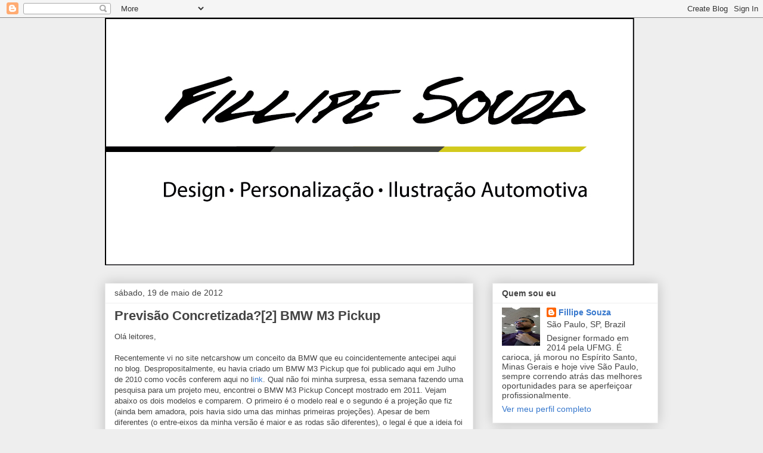

--- FILE ---
content_type: text/html; charset=utf-8
request_url: https://www.google.com/recaptcha/api2/aframe
body_size: 268
content:
<!DOCTYPE HTML><html><head><meta http-equiv="content-type" content="text/html; charset=UTF-8"></head><body><script nonce="KG9iO619UFD7NlLaFKg9dw">/** Anti-fraud and anti-abuse applications only. See google.com/recaptcha */ try{var clients={'sodar':'https://pagead2.googlesyndication.com/pagead/sodar?'};window.addEventListener("message",function(a){try{if(a.source===window.parent){var b=JSON.parse(a.data);var c=clients[b['id']];if(c){var d=document.createElement('img');d.src=c+b['params']+'&rc='+(localStorage.getItem("rc::a")?sessionStorage.getItem("rc::b"):"");window.document.body.appendChild(d);sessionStorage.setItem("rc::e",parseInt(sessionStorage.getItem("rc::e")||0)+1);localStorage.setItem("rc::h",'1769154473489');}}}catch(b){}});window.parent.postMessage("_grecaptcha_ready", "*");}catch(b){}</script></body></html>

--- FILE ---
content_type: text/plain
request_url: https://www.google-analytics.com/j/collect?v=1&_v=j102&a=1686974419&t=pageview&_s=1&dl=https%3A%2F%2Ffillipedesignauto.blogspot.com%2F2012%2F05%2Fprevisao-concretizada2-bmw-m3-pickup.html&ul=en-us%40posix&dt=Fillipe%20Design%20Auto%3A%20Previs%C3%A3o%20Concretizada%3F%5B2%5D%20BMW%20M3%20Pickup&sr=1280x720&vp=1280x720&_u=IEBAAEABAAAAACAAI~&jid=494952220&gjid=1185381759&cid=1920609264.1769154472&tid=UA-31853087-1&_gid=2135125555.1769154472&_r=1&_slc=1&z=505686151
body_size: -455
content:
2,cG-21EEKY2NR0